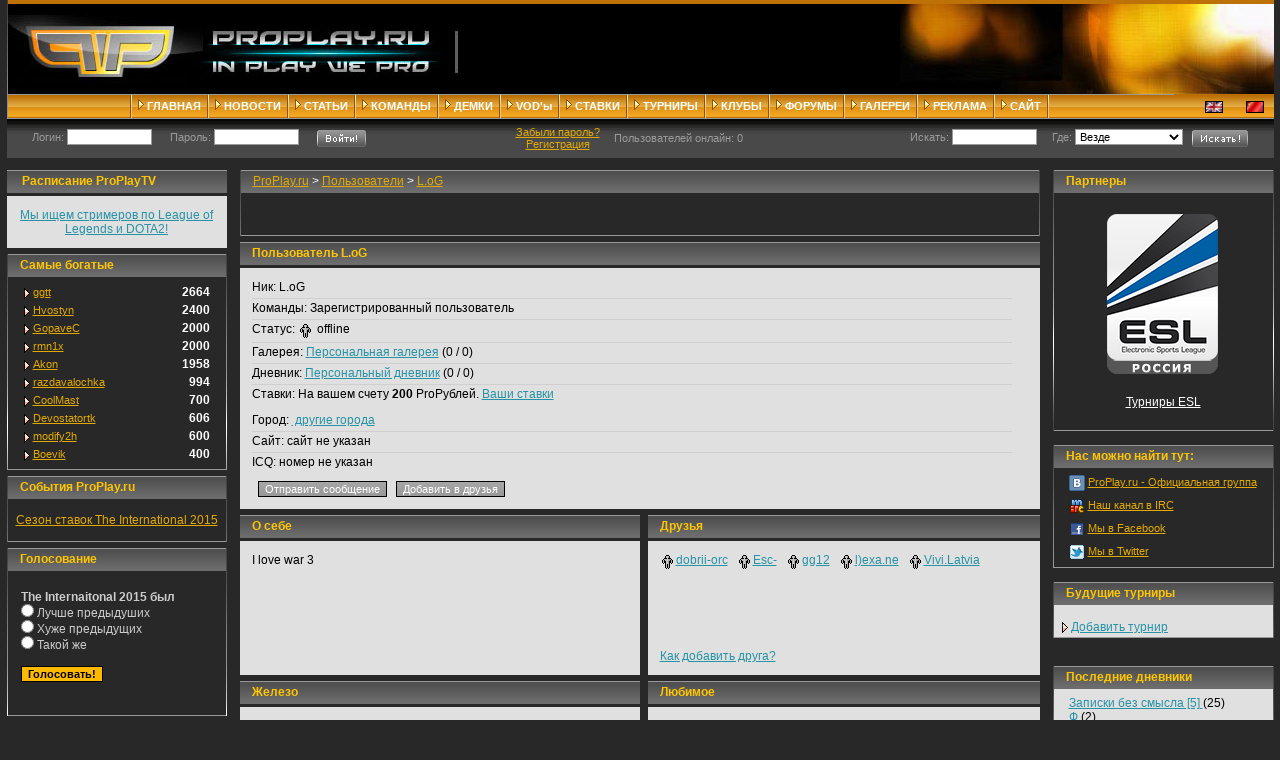

--- FILE ---
content_type: text/html; charset=windows-1251
request_url: https://www.proplay.ru/users/30000/
body_size: 12557
content:
<html>
<head>
<meta http-equiv="Content-Type" content="text/html; charset=windows-1251">
<meta name="keywords" content="">
<meta name="description" content="">
<meta name="c9fd6f4cc82c6e6c752e716885b50fb7" content="">

<title>ProPlay / Пользователи / L.oG</title>
<link href="/main.css" rel="stylesheet">
<link rel="stylesheet" href="http://www.playground.ru/js/jquery-ui-1.7.2.custom.css"/>
<link rel="shortcut icon" href="/images/favicon.ico" />
<link rel="alternate" type="application/rss+xml" title="ProPlay / Новости" href="http://www.ProPlay.ru/rss/news.xml" />
<script type="text/javascript" src="/main.js"></script>
<script type="text/javascript" src="/images/users/cndt.js"></script>
<script type="text/javascript" src="/js/swfobject.js"></script>
<script type="text/javascript" src="/quick_reply.js"></script>

<script type="text/javascript" src="http://ajax.googleapis.com/ajax/libs/jquery/1.7.0/jquery.min.js"></script>
<script type="text/javascript" src="http://ajax.googleapis.com/ajax/libs/jqueryui/1.8.7/jquery-ui.min.js"></script>
<!--<script type="text/javascript" src="/images/ppny.js"></script>-->

<script data-ad-client="ca-pub-7685987103020303" async src="https://pagead2.googlesyndication.com/pagead/js/adsbygoogle.js"></script>

<script type="text/javascript" src="http://userapi.com/js/api/openapi.js?49"></script>
<script type="text/javascript">
  VK.init({apiId: 3016731, onlyWidgets: true});
</script>
</head>

<body>
<center>





<!--Шапка + верхнее меню -->



<!-- AdEngine Code START -->
<!-- Сайт о киберспорте. Новости компьютерных игр. -->
<!-- 728x90 -->
<script language="JavaScript"><!--
/*function k_ph(p){document.write('<div id="kph'+p+'" style="display:none"></div>');}
function k_c(p){document.write('<div style="visibility:hidden;position:absolute"><iframe id="k_c'+p+'" width=1 height=1 marginwidth=0 marginheight=0 scrolling=no frameborder=0></iframe></div>');}
function k_getCode(n,p,s){
var d;
if(n<10){try{if(document.all && !window.opera){d = window.frames['k_c'+p].document;}
else if(document.getElementById){d=document.getElementById('k_c'+p).contentDocument;}}catch(e){}
if(d){d.write('<scr'+'ipt type="text/javascript">var kphid="kph'+p+'";</scr'+'ipt>');
d.write('<scr'+'ipt type="text/javascript" src="'+s+'"></scr'+'ipt>');}
else {setTimeout('k_getCode('+(++n)+','+p+',"'+s+'")', 100);}
}}
if (typeof(document.referrer) != 'undefined') {afReferrer = escape(document.referrer);}
else {afReferrer = '';}
var addate = new Date();
if ('undefined' == typeof(kav_cn)){ var kav_cn = 0; } else {++kav_cn;}
k_ph(kav_cn); k_c(kav_cn);
k_getCode(1,kav_cn,'http://b.kavanga.ru/exp?sid=1221&bt=7&bn=1&bc=3&ct=2&pr=' + Math.round(Math.random()*100000) + '&pt=b&pd=' + addate.getDate() + '&pw=' + addate.getDay() + '&pv=' + addate.getHours() + '&prr=' + afReferrer);*/
//-->
</script>
<!-- AdEngine Code FINISH -->






<table border="0" cellspacing="0" cellpadding="0" width="99%">
  <tr>
    <td bgcolor="#999999" background="/images/menu_bg3.gif" rowspan="4"><img src="/images/1x1.gif" alt="" width="1"></td>
    <td width="100%">
<table border="0" cellspacing="0" cellpadding="0" width="100%">
  <tr>
    <td bgcolor="#BE7107" colspan="2"><img src="/images/1x1.gif" alt="" width="1" height="4"></td>
  </tr>
  <tr>
    <td bgcolor="#000000" width="451px"><a href="/"><img src="/images/logo42.jpg" border="0" alt="ProPlay.ru"></a></td>
    <td align="center" bgcolor="#000000" background="/images/header_bg.jpg" style="background-repeat: no-repeat; background-position: right">
    <!-- ad block -->
    <iframe id='a37fbd69' name='a37fbd69' src='http://www.playground.ru/popup/teaser.php' framespacing='0' frameborder='no' scrolling='no' width='468' height='60'></iframe>
    <!-- ad block -->
    </td>
  </tr>
  <tr>
    <td colspan="2">
      <table border="0" cellspacing="0" cellpadding="0" width="100%">
      <tr background="/images/menu_bg.jpg" bgcolor="#D3860E">
      <td align="center" valign="center" height="23"  style="border-top: 1px solid #999999; ">
      <table border="0" cellspacing="0" cellpadding="0">
      <tr>
      <td align="center" valign="center">

      <img src="/images/users/armb.gif" alt="" align="absmiddle">&nbsp;
      <img src="/images/users/armw.gif" alt="" align="baseline">
      <a href="/" class="m">ГЛАВНАЯ</a>&nbsp;
      <img src="/images/users/armb.gif" alt="" align="absmiddle">&nbsp;
      <img src="/images/users/armw.gif" alt="" align="baseline">
      <a href="/news/" class="m">НОВОСТИ</a>&nbsp;
      <img src="/images/users/armb.gif" alt="" align="absmiddle">&nbsp;
      <img src="/images/users/armw.gif" alt="" align="baseline">
      <a href="/articles/" class="m">СТАТЬИ</a>&nbsp;
      <img src="/images/users/armb.gif" alt="" align="absmiddle">&nbsp;
      <img src="/images/users/armw.gif" alt="" align="baseline">
      <a href="/team/" class="m">КОМАНДЫ</a>&nbsp;
      <img src="/images/users/armb.gif" alt="" align="absmiddle">&nbsp;
      <img src="/images/users/armw.gif" alt="" align="baseline">
      <a href="/demos/" class="m">ДЕМКИ</a>&nbsp;
      <img src="/images/users/armb.gif" alt="" align="absmiddle">&nbsp;
      <img src="/images/users/armw.gif" alt="" align="baseline">
      <a href="/vods/" class="m">VOD'ы</a>&nbsp;
      <img src="/images/users/armb.gif" alt="" align="absmiddle">&nbsp;
      <img src="/images/users/armw.gif" alt="" align="baseline">
      <a href="/odds/" class="m">СТАВКИ</a>&nbsp;
      <img src="/images/users/armb.gif" alt="" align="absmiddle">&nbsp;
      <img src="/images/users/armw.gif" alt="" align="baseline">
      <a href="/tourney/" class="m">ТУРНИРЫ</a>&nbsp;
      <img src="/images/users/armb.gif" alt="" align="absmiddle">&nbsp;
      <img src="/images/users/armw.gif" alt="" align="baseline">
      <a href="/clubs/" class="m">КЛУБЫ</a>&nbsp;
      <img src="/images/users/armb.gif" alt="" align="absmiddle">&nbsp;
      <img src="/images/users/armw.gif" alt="" align="baseline">
      <a href="/forums/" class="m">ФОРУМЫ</a>&nbsp;
      <img src="/images/users/armb.gif" alt="" align="absmiddle">&nbsp;
      <img src="/images/users/armw.gif" alt="" align="baseline">
      <a href="/gal/" class="m">ГАЛЕРЕИ</a>&nbsp;
      <img src="/images/users/armb.gif" alt="" align="absmiddle">&nbsp;
      <img src="/images/users/armw.gif" alt="" align="baseline">
      <noindex><a href="http://www.playground.ru/reklama/" class="m">РЕКЛАМА</a></noindex>&nbsp;
      <img src="/images/users/armb.gif" alt="" align="absmiddle">&nbsp;
      <img src="/images/users/armw.gif" alt="" align="baseline">
      <a href="/about/" class="m">САЙТ</a>&nbsp;
      <img src="/images/users/armb.gif" alt="" align="absmiddle">&nbsp;
      <!-- <img src="/images/vm.gif" width="12" height="23" alt="" align="baseline"> -->
      </td>
      </tr>
      </table>
      </td>
      <td align="right">
      <a href="http://www.proplay.ru/redirect/en.proplay.ru"><img src="/images/flags/UK.gif" border="0" alt="English" hspace="10" align="absmiddle"></a>
      <a href="http://www.proplay.ru/redirect/ch.proplay.ru"><img src="/images/flags/CN.gif" border="0" alt="Китайский" hspace="10" align="absmiddle"></a>
      </td>
      </tr>
      </table>
    
    </td>

  </tr>
    </table>
    </td>
  </tr>
  <tr>
    <td colspan="2" bgcolor="#999999"><img src="/images/1x1.gif" width="1" height="1"></td>
  </tr>
</table>
<!-- /Шапка + верхнее меню -->
<!-- Логин, пароль -->
<table border="0" cellspacing="0" cellpadding="0" width="99%">
  <tr>
    <td bgcolor="#4A4949" background="/images/menu_bg2.gif" height="39" align="center" valign="center">
      <table border="0" cellspacing="0" cellpadding="0" width="96%">
        <tr>
  <td class="login" align="left">
  <form method="post" action="/users/login/">Логин: <input name="name" size="12">&nbsp;&nbsp;&nbsp;&nbsp;&nbsp; Пароль: <input name="password" type="password" size="12">&nbsp;&nbsp;&nbsp;&nbsp;&nbsp; <input style="border:0; background:none" type="image" src="/images/enter.gif" width="49" height="17" align="absmiddle" alt="Войти!"> 
&nbsp;&nbsp;&nbsp;
  

  </form>
  </td>
  <td class="reg" align="center">
	<a href="/users/lostpassword/" class="log">Забыли пароль?</a>
	<br><a href="/users/register/" class="log">Регистрация</a>
  </td>
<td class="login" align="left">
Пользователей онлайн: 0
</td> 
<td class="login" align="right">
<form action="/search/" method="post">
  Искать: <input type="text" name="search" size="12">
  &nbsp;&nbsp;&nbsp;&nbsp;Где:
  <select name="where">
    <option value="0">Везде</option>
    <option value="1">В статьях</option>
    <option value="2">В новостях</option>
    <option value="3">В демках</option>
    <option value="4">В VoD'ах</option>
    <option value="5">В темах форума</option>
    <option value="6">В пользователях</option>
    <option value="7">В галереях</option>
  </select>
  &nbsp;
<input style="border:0; background:none" type="image" src="/images/users/search.gif" width="56" height="17" align="absmiddle" alt="Искать!">

</form>
</td>
        </tr>
      </table>     
    </td>
  </tr>
</table>
<p></p>
<!-- /Логин, пароль -->
<table border="0" cellspacing="0" cellpadding="0" width="99%">
<!-- /Баннер -->
<!--  <tr>
    <td align="center" colspan="5"><br>
 
     <br><br></td>
  </tr> -->
  <tr>
    <td width="16%" valign="top">
<!-- Левое меню -->



      <table border="0" cellspacing="0" cellpadding="0" width="100%"><tr>
<td background="/images/hbg.gif" bgcolor="#676767" height="23" class="main" width="100%">&nbsp;&nbsp;&nbsp;&nbsp;
Расписание ProPlayTV 
</td></tr><tr><td height="3"><img src="/images/1x1.gif" width="1"></td></tr><tr><td align="center" valign="top" bgcolor="#e0e0e0"><table border="0" cellspacing="12" cellpadding="0" width="100%"><tr><td colspan="2" valign="top">
<center><a href="http://proplay.ru/news/20931/">Мы ищем стримеров по League of Legends и DOTA2!</a></center>
</td></tr></table></td></tr><tr><td height="6"><img src="/images/1x1.gif" width="1"></td></tr></table>


<!--
      <table border="0" cellspacing="0" cellpadding="0" width="100%">
        <tr>
          <td bgcolor="#999999" background="/images/menu_bg3.gif" rowspan="3"><img src="/images/1x1.gif" width="1"></td>
          <td background="/images/hbg.gif" bgcolor="#676767" height="23" class="main" width="100%">&nbsp;&nbsp;&nbsp;&nbsp;События</td>
          <td bgcolor="#999999" background="/images/menu_bg3.gif" rowspan="3"><img src="/images/1x1.gif" width="1"></td>
        </tr>
        <tr>
          <td align="center" valign="top">
          	<br/>
      		<object classid="clsid:D27CDB6E-AE6D-11cf-96B8-444553540000" codebase="http://download.macromedia.com/pub/shockwave/cabs/flash/swflash.cab#version=9,0,28,0" id="kode5ru" width="160" height="160">
        		<param name="movie" value="/images/kode5/kode5ru.swf">
        		<param name="bgcolor" value="#444444">
        		<param name="quality" value="high">
        		<param name="seamlesstabbing" value="false">
        		<param name="allowscriptaccess" value="samedomain">
        		<embed
          			type="application/x-shockwave-flash"
          			pluginspage="http://www.adobe.com/shockwave/download/index.cgi?P1_Prod_Version=ShockwaveFlash"
          			name="kode5ru"
          			width="160" height="160"
          			src="/images/kode5/kode5ru.swf"
          			bgcolor="#444444"
          			quality="high"
          			seamlesstabbing="false"
          			allowscriptaccess="samedomain"
        		>
          		<noembed></noembed>
        		</embed>
      		</object>
      		<br/>
      		<br/>
          </td>
        </tr>
        <tr>
          <td bgcolor="#999999"><img src="/images/1x1.gif" width="1" height="1"></td>
        </tr>
      </table>
	<br/>
-->

      <table border="0" cellspacing="0" cellpadding="0" width="100%">
        <tr>
          <td bgcolor="#999999" background="/images/menu_bg3.gif" rowspan="3"><img src="/images/1x1.gif" width="1"></td>
          <td background="/images/hbg.gif" bgcolor="#676767" height="23" class="main" width="100%">&nbsp;&nbsp;&nbsp;&nbsp;Самые богатые</td>
          <td bgcolor="#999999" background="/images/menu_bg3.gif" rowspan="3"><img src="/images/1x1.gif" width="1"></td>
        </tr>
        <tr>
          <td align="center" valign="top">
            <table border="0" cellspacing="5" cellpadding="0" width="93%">
              <tr>
                <td class="grey"><table width="100%"><tr>
	<td><img align=absbottom src="/images/users/arw.gif">&nbsp;<a class="log" href=/users/179740/>ggtt</a></td>
	<td align=right style="COLOR: #fff; "><b>2664</b><!-- ProРуб.--></td>
</tr>
<tr>
	<td><img align=absbottom src="/images/users/arw.gif">&nbsp;<a class="log" href=/users/176494/>Hvostyn</a></td>
	<td align=right style="COLOR: #fff; "><b>2400</b><!-- ProРуб.--></td>
</tr>
<tr>
	<td><img align=absbottom src="/images/users/arw.gif">&nbsp;<a class="log" href=/users/45311/>GopaveC</a></td>
	<td align=right style="COLOR: #fff; "><b>2000</b><!-- ProРуб.--></td>
</tr>
<tr>
	<td><img align=absbottom src="/images/users/arw.gif">&nbsp;<a class="log" href=/users/185191/>rmn1x</a></td>
	<td align=right style="COLOR: #fff; "><b>2000</b><!-- ProРуб.--></td>
</tr>
<tr>
	<td><img align=absbottom src="/images/users/arw.gif">&nbsp;<a class="log" href=/users/45003/>Akon</a></td>
	<td align=right style="COLOR: #fff; "><b>1958</b><!-- ProРуб.--></td>
</tr>
<tr>
	<td><img align=absbottom src="/images/users/arw.gif">&nbsp;<a class="log" href=/users/143875/>razdavalochka</a></td>
	<td align=right style="COLOR: #fff; "><b>994</b><!-- ProРуб.--></td>
</tr>
<tr>
	<td><img align=absbottom src="/images/users/arw.gif">&nbsp;<a class="log" href=/users/117355/>CoolMast</a></td>
	<td align=right style="COLOR: #fff; "><b>700</b><!-- ProРуб.--></td>
</tr>
<tr>
	<td><img align=absbottom src="/images/users/arw.gif">&nbsp;<a class="log" href=/users/45656/>Devostatortk</a></td>
	<td align=right style="COLOR: #fff; "><b>606</b><!-- ProРуб.--></td>
</tr>
<tr>
	<td><img align=absbottom src="/images/users/arw.gif">&nbsp;<a class="log" href=/users/182454/>modify2h</a></td>
	<td align=right style="COLOR: #fff; "><b>600</b><!-- ProРуб.--></td>
</tr>
<tr>
	<td><img align=absbottom src="/images/users/arw.gif">&nbsp;<a class="log" href=/users/19357/>Boevik</a></td>
	<td align=right style="COLOR: #fff; "><b>400</b><!-- ProРуб.--></td>
</tr>
</table></td>
              </tr>
            </table>
          </td>
        </tr>
        <tr>
          <td bgcolor="#999999"><img src="/images/1x1.gif" width="1" height="1"></td>
        </tr>
      </table>

      <img height="6px" src="/images/1x1.gif" width="100%">
      <table border="0" cellspacing="0" cellpadding="0" width="100%">
        <tr>
          <td bgcolor="#999999" background="/images/menu_bg3.gif" rowspan="3"><img src="/images/1x1.gif" width="1"></td>
          <td background="/images/hbg.gif" bgcolor="#676767" height="23" class="main" width="100%">&nbsp;&nbsp;&nbsp;&nbsp;События ProPlay.ru</td>
          <td bgcolor="#999999" background="/images/menu_bg3.gif" rowspan="3"><img src="/images/1x1.gif" width="1"></td>
        </tr>
        <tr>
          <td align="center" valign="top"><br>
            <table border="0" cellspacing="5" cellpadding="0" width="93%">
<strong><a href="http://proplay.ru/news/23422/" style="color: #E2A900">Сезон ставок The International 2015</a></strong>
</table><br>
          </td>
        </tr>
        <tr>
          <td bgcolor="#999999"><img src="/images/1x1.gif" width="1" height="1"></td>
        </tr>
      </table>

      <img height="6px" src="/images/1x1.gif" width="100%">
      <table border="0" cellspacing="0" cellpadding="0" width="100%">
        <tr>
          <td bgcolor="#999999" background="/images/menu_bg3.gif" rowspan="3"><img src="/images/1x1.gif" width="1"></td>
          <td background="/images/hbg.gif" bgcolor="#676767" height="23" class="main" width="100%">&nbsp;&nbsp;&nbsp;&nbsp;Голосование</td>
          <td bgcolor="#999999" background="/images/menu_bg3.gif" rowspan="3"><img src="/images/1x1.gif" width="1"></td>
        </tr>
        <tr>
          <td align="center" valign="top"><br>
            <table border="0" cellspacing="5" cellpadding="0" width="93%">
              <tr>
                <td class="grey"><form action="#voting" method=post><b>The Internaitonal 2015 был</b><br>
<input type='radio' class='radio' name='id_answer' value='1002'> Лучше предыдуших<br>
<input type='radio' class='radio' name='id_answer' value='1003'> Хуже предыдущих<br>
<input type='radio' class='radio' name='id_answer' value='1004'> Такой же<br>
<br><input type='submit' class='ok' value=Голосовать!></form></td>
              </tr>
            </table><br><br>     
          </td>
        </tr>
        <tr>
          <td bgcolor="#999999"><img src="/images/1x1.gif" width="1" height="1"></td>
        </tr>
      </table>

<IMG height="6px" src="/images/1x1.gif" width="100%">
      
<script type="text/javascript">
  function lstats (stat_on, stat_total) {

    for ( d = 0; d < stat_on; d++ ) {
      document.writeln('<img align="absmiddle" style="margin-right: -8px;" src="http://www.playground.ru/images/users/bton_b.gif">'); 
    }
    for ( d = 0; d < (stat_total-stat_on); d++ ) {
      document.writeln('<img align="absmiddle" style="margin-right: -8px; " src="http://www.playground.ru/images/users/btof_b.gif">');
    }
  }
</script>
<style type="text/css">
  td.mnub, .mnub, td.mnub {
    border-left: #9CA2AB 1px solid;
    border-top: #9CA2AB 1px solid;
    border-right: white 1px solid;
    border-bottom: white 1px solid;
    background-color: #EFEFEF;
  }
  .u_gcn {
    padding: 3px;
    background-image: url('http://www.playground.ru/images/users/hdbg.gif');
  }
</style>

<table border="0" cellspacing="0" cellpadding="0" width="100%">
  <tr>
    <td bgcolor="#999999" background="/images/menu_bg3.gif" rowspan="3"><img src="/images/1x1.gif" width="1"></td>
    <td background="/images/hbg.gif" bgcolor="#676767" height="23" class="main" width="100%">&nbsp;&nbsp;&nbsp;&nbsp;Counter-Strike: Global Offensive</td>
    <td bgcolor="#999999" background="/images/menu_bg3.gif" rowspan="3"><img src="/images/1x1.gif" width="1"></td>
  </tr>
  <tr>
    <td align="center" valign="top" bgcolor="#e0e0e0">
      <table border="0" cellspacing="5" cellpadding="0" width="93%">
        <tr>
          <td class="grey" bgcolor="#e0e0e0">


            <table cellspacing="2" cellpadding="2" width="100%">
              <tr>
                <td class="mnub" colspan="2">
                  <b>Counter-Strike: Global Offensive #1</b>
                </td>
              </tr>
              <tr>
                <td class="mnub" colspan="2">
                  <b></b>
                </td>
              </tr>
              <tr>
                <td class="mnub" >
                  <b>csgo.proplay.ru:27016</b>
                </td>
                <td class="mnub">
                  <b>0/</b>
                </td>
              </tr>
              <tr>
                <td class="u_gcn" colspan="2">
                  <script>lstats(0,);</script>
                </td>
              </tr>
            </table>
            
            <table cellspacing="2" cellpadding="2" width="100%">
              <tr>
                <td class="mnub" colspan="2">
                  <b>Counter-Strike: Global Offensive #2</b>
                </td>
              </tr>
              <tr>
                <td class="mnub" colspan="2">
                  <b></b>
                </td>
              </tr>
              <tr>
                <td class="mnub" >
                  <b>csgo.proplay.ru:27215</b>
                </td>
                <td class="mnub">
                  <b>0/</b>
                </td>
              </tr>
              <tr>
                <td class="u_gcn" colspan="2">
                  <script>lstats(0,);</script>
                </td>
              </tr>
            </table>



          </td>
        </tr>
      </table>     
    </td>
  </tr>
  <tr>
    <td bgcolor="#999999"><img src="/images/1x1.gif" width="1" height="1"></td>
  </tr>
</table>
<IMG height="6px" src="/images/1x1.gif" width="100%">


<!-- reports -->
      <table border="0" cellspacing="0" cellpadding="0" width="100%">
        <tr>
          <td bgcolor="#999999" background="/images/menu_bg3.gif" rowspan="3"><img src="/images/1x1.gif" width="1"></td>
          <td background="/images/hbg.gif" bgcolor="#676767" height="23" class="main" width="100%">&nbsp;&nbsp;&nbsp;&nbsp;Репортажи</td>
          <td bgcolor="#999999" background="/images/menu_bg3.gif" rowspan="3"><img src="/images/1x1.gif" width="1"></td>
        </tr>
        <tr>
          <td align="center" valign="top" bgcolor="#e0e0e0">
            <table border="0" cellspacing="5" cellpadding="0" width="93%">
              <tr>
                <td class="grey" bgcolor="#e0e0e0">

      <img align=absmiddle src=/images/users/arw.png> <a href=/articles/22095/>SLTV StarSeries 6: Репортаж</a><br><img align=absmiddle src=/images/users/arw.png> <a href=/articles/21850/>SLTV StarSeries V: CS Global Offensive</a><br><img align=absmiddle src=/images/users/arw.png> <a href=/articles/21842/>Рейтинг ProPlay.ru: Январь 2013</a><br><img align=absmiddle src=/images/users/arw.png> <a href=/articles/21784/>Fnatic FragOut CS:GO League</a><br><img align=absmiddle src=/images/users/arw.png> <a href=/articles/21507/>SLTV StarSeries #4 CS:GO</a><br><img align=absmiddle src=/images/users/arw.png> <a href=/articles/21247/>SLTV Star Series #3: Репортаж</a><br><img align=absmiddle src=/images/users/arw.png> <a href=/articles/20695/>GosuLeague #3: Репортаж</a><br><img align=absmiddle src=/images/users/arw.png> <a href=/articles/20601/>SLTV Star Series #2: Репортаж</a><br><img align=absmiddle src=/images/users/arw.png> <a href=/articles/20593/>The Premier League Season 2: Репортаж </a><br><img align=absmiddle src=/images/users/arw.png> <a href=/articles/20564/>36ON.RU BATTLE CITY: Плей-офф</a><br><img align=absmiddle src=/images/users/arw.png> <a href=/articles/20477/>Fantasy Football - Евро 2012: Лига ProPlay.ru</a><br><img align=absmiddle src=/images/users/arw.png> <a href=/articles/20440/>Rising Stars Challenge</a><br><img align=absmiddle src=/images/users/arw.png> <a href=/articles/20307/>36ON.RU BATTLE CITY: Групповой этап</a><br><img align=absmiddle src=/images/users/arw.png> <a href=/articles/20213/>FnaticRC CS League: Групповой этап</a><br><img align=absmiddle src=/images/users/arw.png> <a href=/articles/20180/> It's Gosu's Monthly Madness: 2 сезон</a><br><img align=absmiddle src=/images/users/arw.png> <a href=/articles/20141/>36ON.RU BATTLE CITY: 2й квалификационный тур</a><br><img align=absmiddle src=/images/users/arw.png> <a href=/articles/20087/>The Premier League: 2 cезон </a><br><img align=absmiddle src=/images/users/arw.png> <a href=/articles/18313/>Fantasy Football - UEFA Champions League лига ProPlay.ru  </a><br><img align=absmiddle src=/images/users/arw.png> <a href=/articles/19962/>36ON.RU BATTLE CITY: 1й квалификационный тур</a><br><img align=absmiddle src=/images/users/arw.png> <a href=/articles/19956/>36ON.RU BATTLE CITY: Составы команд</a><br>

                </td>
              </tr>
            </table><br><br>     
          </td>
        </tr>
        <tr>
          <td bgcolor="#999999"><img src="/images/1x1.gif" width="1" height="1"></td>
        </tr>
      </table>

<!-- /reports -->


<IMG height="6px" src="/images/1x1.gif" width="100%">

<!-- /Голосовалка -->
    </td>
    <td width="1%" valign="top"><img src="/images/1x1.gif" width="100%" height="1"></td>
    <td width="58%" valign="top">
<!-- Центральная колонка -->
<!-- banner -->
      <table border="0" cellspacing="0" cellpadding="0" width="100%">
        <tr>
          <td bgcolor="#999999" background="/images/menu_bg3.gif" rowspan="3"><img src="/images/1x1.gif" width="1"></td>
          <td background="/images/hbg.gif" bgcolor="#676767" height="23" class="menu" width="100%">&nbsp;&nbsp;&nbsp;&nbsp;<a href="/" class="navline">ProPlay.ru</a> &gt; <a href="/users/" class="navline">Пользователи</a> &gt; <a href="/users/30000/" class="navline">L.oG</a></td>
          <td bgcolor="#999999" background="/images/menu_bg3.gif" rowspan="3"><img src="/images/1x1.gif" width="1"></td>
        </tr>
        <tr>
          <td align="center" valign="top">
<br>

<noindex>
<script type='text/javascript'><!--// <![CDATA[
    /* [id1] PlayGround.ru - 468 */
    OA_show(10);
// ]]> --></script><noscript><a target='_blank' href='http://frostbone.playground.ru/www/delivery/ck.php?n=ed5a033'><img border='0' alt='' src='http://frostbone.playground.ru/www/delivery/avw.php?zoneid=10&amp;n=ed5a033' /></a></noscript>
</noindex>
<br><br>
          </td>
        </tr>

        <tr>
          <td bgcolor="#999999"><img height=1 src="/images/1x1.gif" width=1></td>
        </tr>
      </table>
      <img src="/images/1x1.gif" width="100%" height="6px"><!-- obnul_user_sum =  -->
<table width="100%" border="0" cellspacing="0" cellpadding="0">
        <tr>
          <td width="100%" valign="top" colspan="3">

<table border="0" cellspacing="0" cellpadding="0" width="100%"><tr>
<td background="/images/hbg.gif" bgcolor="#676767" height="23" class="main" width="100%">&nbsp;&nbsp;&nbsp;&nbsp;Пользователь L.oG</td></tr><tr><td height="3"><img src="/images/1x1.gif" width="1"></td></tr><tr><td align="center" valign="top" bgcolor="#e0e0e0"><table border="0" cellspacing="12" cellpadding="0" width="100%"><tr><td colspan="2" valign="top">

<div class="demobf">
<span class="120">Ник:</span>
L.oG<br>
</div>
<div class="demobf">
<span class="120">Команды:</span>
Зарегистрированный пользователь<br>
</div>
<div class="demobf">
<span class="120">Статус:</span>
<img align="absmiddle" src="/images/users/man_off.gif"> offline
</div>
<div class="demobf">
<span class="120">Галерея:</span>
<a href="http://www.proplay.ru/users/30000/gallery/">Персональная галерея</a> (0 / 0)
</div>
<div class="demobf">
<span class="120">Дневник:</span>
<a href="http://www.proplay.ru/users/30000/blog/">Персональный дневник</a> (0 / 0)
</div>
<span class="120">Ставки:</span>
На вашем счету <b>200</b> ProРублей. <a href="/users/odds/">Ваши ставки</a>


  

  


<p></p>  <div class="demobf">
<span class="120">Город:</span>
<a href="#">  другие города</a>
</div>
<div class="demobf">
<span class="120">Сайт:</span>
сайт не указан
</div>

<span class="120">ICQ:</span>
номер не указан

<p>
<form method="post" action="/users/friend/add/30000/">

&nbsp;&nbsp;<INPUT class="button" TYPE="BUTTON" VALUE="Отправить сообщение" ONCLICK="window.location.href='/pm/new/30000/'"> 
&nbsp;&nbsp;<INPUT class="button" TYPE="submit" VALUE="Добавить в друзья">
</form>
</p>

 

</td></tr></table></td></tr><tr><td height="6"><img src="/images/1x1.gif" width="1"></td></tr></table>


          </td>
        </tr>    
        <tr>
<td width="50%" valign="top">


<!--<table border="0" cellspacing="0" cellpadding="0" width="100%"><tr>
<td background="/images/hbg.gif" bgcolor="#676767" height="23" class="main" width="100%">&nbsp;&nbsp;&nbsp;&nbsp;О себе</td></tr><tr><td height="3"><img src="/images/1x1.gif" width="1"></td></tr><tr><td align="center" valign="top" bgcolor="#e0e0e0"><table border="0" cellspacing="12" cellpadding="0" width="100%"><tr><td colspan="2" valign="top">-->

<table border="0" cellspacing="0" cellpadding="0" width="100%" height="120px"><tr>
<td background="/images/hbg.gif" bgcolor="#676767" height="23" class="main" width="100%">&nbsp;&nbsp;&nbsp;&nbsp;О себе
</td></tr><tr><td height="3"><img src="/images/1x1.gif" width="1"></td></tr><tr><td align="center" valign="top" bgcolor="#e0e0e0"><table border="0" cellspacing="12" cellpadding="0" width="100%"><tr><td colspan="2" valign="top">
<div class="fblock">
I love war 3
</div>
&nbsp;
</td></tr></table></td></tr><tr><td height="6"><img src="/images/1x1.gif" width="1"></td></tr></table>

          </td>
          <td width="1%"><img src="/images/1x1.gif" width="1"></td>
          <td width="50%" valign="top">

<!--<table border="0" cellspacing="0" cellpadding="0" width="100%"><tr>
<td background="/images/hbg.gif" bgcolor="#676767" height="23" class="main" width="100%">&nbsp;&nbsp;&nbsp;&nbsp;Друзья</td></tr><tr><td height="3"><img src="/images/1x1.gif" width="1"></td></tr><tr><td align="center" valign="top" bgcolor="#e0e0e0"><table border="0" cellspacing="12" cellpadding="0" width="100%"><tr><td colspan="2" valign="top">-->
<table border="0" cellspacing="0" cellpadding="0" width="100%" height="120px"><tr>
<td background="/images/hbg.gif" bgcolor="#676767" height="23" class="main" width="100%">&nbsp;&nbsp;&nbsp;&nbsp;Друзья
</td></tr><tr><td height="3"><img src="/images/1x1.gif" width="1"></td></tr><tr><td align="center" valign="top" bgcolor="#e0e0e0"><table border="0" cellspacing="12" cellpadding="0" width="100%"><tr><td colspan="2" valign="top">
<div class="fblock">
<span style="margin-right: 6px; "><img align="absmiddle" src="/images/users/man_off.gif"><a href="/users/28909/">dobrii-orc</a></span>

<span style="margin-right: 6px; "><img align="absmiddle" src="/images/users/man_off.gif"><a href="/users/28892/">Esc-</a></span>

<span style="margin-right: 6px; "><img align="absmiddle" src="/images/users/man_off.gif"><a href="/users/22472/">gg12</a></span>

<span style="margin-right: 6px; "><img align="absmiddle" src="/images/users/man_off.gif"><a href="/users/32425/">l)exa.ne</a></span>

<span style="margin-right: 6px; "><img align="absmiddle" src="/images/users/man_off.gif"><a href="/users/55484/">Vivi.Latvia</a></span>


</div>
<a href=/about/friends/>Как добавить друга?</a>
</td></tr></table></td></tr><tr><td height="6"><img src="/images/1x1.gif" width="1"></td></tr></table>

          </td>
        </tr>    
        
        <tr>
          <td width="50%" valign="top"> 

<table border="0" cellspacing="0" cellpadding="0" width="100%"><tr>
<td background="/images/hbg.gif" bgcolor="#676767" height="23" class="main" width="100%">&nbsp;&nbsp;&nbsp;&nbsp;Железо</td></tr><tr><td height="3"><img src="/images/1x1.gif" width="1"></td></tr><tr><td align="center" valign="top" bgcolor="#e0e0e0"><table border="0" cellspacing="12" cellpadding="0" width="100%"><tr><td colspan="2" valign="top">

<div class="demobf">
<span class="">Процессор:</span>
не указан
</div>
<div class="demobf">
<span class="">Память:</span>
не указана
</div>
<div class="demobf">
<span class="">Материнская плата:</span>
не указана
</div>
<div class="demobf">
<span class="">Подключение к интернет:</span>
не указано
</div>
<div class="demobf">
<span class="">Жесткий диск:</span>
не указан
</div>
<div class="demobf">
<span class="">Видеокарта:</span>
не указана
</div>
<div class="demobf">
<span class="">Монитор:</span>
не указан
</div>
<div class="demobf">
<span class="">Звуковая карта:</span>
не указана
</div>
<div class="demobf">
<span class="">Наушники/акустика:</span>
не указаны
</div>
<span class="">Клавиатура/Мышь:</span>
не указана

</td></tr></table></td></tr><tr><td height="6"><img src="/images/1x1.gif" width="1"></td></tr></table>

          </td>
          <td width="1%"><img src="/images/1x1.gif" width="1"></td>
          <td width="50%" valign="top">  

<table border="0" cellspacing="0" cellpadding="0" width="100%"><tr>
<td background="/images/hbg.gif" bgcolor="#676767" height="23" class="main" width="100%">&nbsp;&nbsp;&nbsp;&nbsp;Любимое</td></tr><tr><td height="3"><img src="/images/1x1.gif" width="1"></td></tr><tr><td align="center" valign="top" bgcolor="#e0e0e0"><table border="0" cellspacing="12" cellpadding="0" width="100%"><tr><td colspan="2" valign="top">

<div class="demobf">
<span class="">Напиток:</span>
не указан
</div>
<div class="demobf">
<span class="">Еда:</span>
не указана
</div>
<div class="demobf">
<span class="">Фильм:</span>
не указан
</div>
<div class="demobf">
<span class="">Музыка:</span>
не указана
</div>
<!--<div class="demobf">
<span class="">Песня:</span>
не указана
</div>-->
<div class="demobf">
<span class="">Книга:</span>
не указана
</div>
<div class="demobf">
<span class="">Личность:</span>
не указана
</div>
<div class="demobf">
<span class="">Игрок:</span>
не указан
</div>
<div class="demobf">
<span class="">Автомобиль:</span>
не указан
</div>
<div class="demobf">
<span class="">Спорт:</span>
не указан
</div>
<span class="">Игра:</span>
не указана

</td></tr></table></td></tr><tr><td height="6"><img src="/images/1x1.gif" width="1"></td></tr></table>

          </td>
        </tr>    
        <tr>
          <td width="100%" valign="top" colspan="3">
<table border="0" cellspacing="0" cellpadding="0" width="100%"><tr>
<td background="/images/hbg.gif" bgcolor="#676767" height="23" class="main" width="100%">&nbsp;&nbsp;&nbsp;&nbsp;Сообщения в форумах [198]</td></tr><tr><td height="3"><img src="/images/1x1.gif" width="1"></td></tr><tr><td align="center" valign="top" bgcolor="#e0e0e0"><table border="0" cellspacing="12" cellpadding="0" width="100%"><tr><td colspan="2" valign="top">

<a href="http://www.ProPlay.ru/forums/wc/">WarCraft III</a> (161)<br><a href="http://www.ProPlay.ru/forums/main/">Главный</a> (36)<br><a href="http://www.ProPlay.ru/forums/dota/">DotA</a> (1)<br>

</td></tr></table></td></tr><tr><td height="6"><img src="/images/1x1.gif" width="1"></td></tr></table>
          </td>
        </tr>    
        <tr>
          <td width="100%" valign="top" colspan="3">
<table border="0" cellspacing="0" cellpadding="0" width="100%"><tr>
<td background="/images/hbg.gif" bgcolor="#676767" height="23" class="main" width="100%">&nbsp;&nbsp;&nbsp;&nbsp;Последние сообщения</td></tr><tr><td height="3"><img src="/images/1x1.gif" width="1"></td></tr><tr><td align="center" valign="top" bgcolor="#e0e0e0"><table border="0" cellspacing="12" cellpadding="0" width="100%"><tr><td colspan="2" valign="top">

<p>
<div class="up_msg">29.02.2008 23:28 <a href="http://www.proplay.ru/forums/main/">Главный</a> &gt; <a href="http://www.proplay.ru/forums/main/23015/#438440">Песня с фильма Хулиганы зеленой улицы</a>
</div>
</p><p>
<div class="up_msg">29.02.2008 21:54 <a href="http://www.proplay.ru/forums/main/">Главный</a> &gt; <a href="http://www.proplay.ru/forums/main/23015/#438356">Песня с фильма Хулиганы зеленой улицы</a>
</div>
</p><p>
<div class="up_msg">29.02.2008 18:45 <a href="http://www.proplay.ru/forums/main/">Главный</a> &gt; <a href="http://www.proplay.ru/forums/main/23015/#438136">Песня с фильма Хулиганы зеленой улицы</a>
</div>
</p><p>
<div class="up_msg">29.02.2008 18:31 <a href="http://www.proplay.ru/forums/main/">Главный</a> &gt; <a href="http://www.proplay.ru/forums/main/23015/#438115">Песня с фильма Хулиганы зеленой улицы</a>
</div>
</p><p>
<div class="up_msg">29.02.2008 18:18 <a href="http://www.proplay.ru/forums/main/">Главный</a> &gt; <a href="http://www.proplay.ru/forums/main/23015/#438106">Песня с фильма Хулиганы зеленой улицы</a>
</div>
</p><p>
<div class="up_msg">29.02.2008 17:48 <a href="http://www.proplay.ru/forums/main/">Главный</a> &gt; <a href="http://www.proplay.ru/forums/main/23015/#438080">Песня с фильма Хулиганы зеленой улицы</a>
</div>
</p><p>
<div class="up_msg">29.02.2008 15:53 <a href="http://www.proplay.ru/forums/main/">Главный</a> &gt; <a href="http://www.proplay.ru/forums/main/23015/#437948">Песня с фильма Хулиганы зеленой улицы</a>
</div>
</p><p>
<div class="up_msg">29.02.2008 15:49 <a href="http://www.proplay.ru/forums/main/">Главный</a> &gt; <a href="http://www.proplay.ru/forums/main/23015/#437940">Песня с фильма Хулиганы зеленой улицы</a>
</div>
</p><p>
<div class="up_msg">28.02.2008 23:04 <a href="http://www.proplay.ru/forums/main/">Главный</a> &gt; <a href="http://www.proplay.ru/forums/main/23015/#437335">Песня с фильма Хулиганы зеленой улицы</a>
</div>
</p><p>
<div class="up_msg">28.02.2008 23:04 <a href="http://www.proplay.ru/forums/main/">Главный</a> &gt; <a href="http://www.proplay.ru/forums/main/23015/#437334">Песня с фильма Хулиганы зеленой улицы</a>
</div>
</p><p>
<div class="up_msg">28.02.2008 21:57 <a href="http://www.proplay.ru/forums/main/">Главный</a> &gt; <a href="http://www.proplay.ru/forums/main/23015/#437271">Песня с фильма Хулиганы зеленой улицы</a>
</div>
</p><p>
<div class="up_msg">28.02.2008 19:40 <a href="http://www.proplay.ru/forums/main/">Главный</a> &gt; <a href="http://www.proplay.ru/forums/main/23015/#437124">Песня с фильма Хулиганы зеленой улицы</a>
</div>
</p><p>
<div class="up_msg">28.02.2008 18:41 <a href="http://www.proplay.ru/forums/main/">Главный</a> &gt; <a href="http://www.proplay.ru/forums/main/23015/#437056">Песня с фильма Хулиганы зеленой улицы</a>
</div>
</p><p>
<div class="up_msg">28.02.2008 17:39 <a href="http://www.proplay.ru/forums/main/">Главный</a> &gt; <a href="http://www.proplay.ru/forums/main/23015/#436973">Песня с фильма Хулиганы зеленой улицы</a>
</div>
</p><p>
<div class="up_msg">28.02.2008 17:29 <a href="http://www.proplay.ru/forums/main/">Главный</a> &gt; <a href="http://www.proplay.ru/forums/main/23015/#436964">Песня с фильма Хулиганы зеленой улицы</a>
</div>
</p><p>
<div class="up_msg">28.02.2008 17:13 <a href="http://www.proplay.ru/forums/main/">Главный</a> &gt; <a href="http://www.proplay.ru/forums/main/23015/#436941">Песня с фильма Хулиганы зеленой улицы</a>
</div>
</p><p>
<div class="up_msg">28.02.2008 17:04 <a href="http://www.proplay.ru/forums/main/">Главный</a> &gt; <a href="http://www.proplay.ru/forums/main/23015/#436927">Песня с фильма Хулиганы зеленой улицы</a>
</div>
</p><p>
<div class="up_msg">28.02.2008 16:14 <a href="http://www.proplay.ru/forums/main/">Главный</a> &gt; <a href="http://www.proplay.ru/forums/main/23015/#436883">Песня с фильма Хулиганы зеленой улицы</a>
</div>
</p><p>
<div class="up_msg">28.02.2008 16:06 <a href="http://www.proplay.ru/forums/main/">Главный</a> &gt; <a href="http://www.proplay.ru/forums/main/23015/#436872">Песня с фильма Хулиганы зеленой улицы</a>
</div>
</p><p>
<div class="up_msg">28.02.2008 15:55 <a href="http://www.proplay.ru/forums/main/">Главный</a> &gt; <a href="http://www.proplay.ru/forums/main/23015/#436860">Песня с фильма Хулиганы зеленой улицы</a>
</div>
</p>

</td></tr></table></td></tr><tr><td height="6"><img src="/images/1x1.gif" width="1"></td></tr></table>
          </td>
        </tr>    
</table>



<!-- /Центральная колонка -->
    </td>
    <td width="1%" valign="top"><img src="/images/1x1.gif" width="100%" height="1"></td>
    <td width="16%" valign="top">
<!-- Правая колонка -->




      <table border="0" cellspacing="0" cellpadding="0" width="100%">
        <tr>
          <td bgcolor="#999999" background="/images/menu_bg3.gif" rowspan="3"><img src="/images/1x1.gif" width="1"></td>
          <td background="/images/hbg.gif" bgcolor="#676767" height="23" class="main" width="100%">&nbsp;&nbsp;&nbsp;&nbsp;Партнеры</td>
          <td bgcolor="#999999" background="/images/menu_bg3.gif" rowspan="3"><img src="/images/1x1.gif" width="1"></td>
        </tr>
        <tr>
          <td align="center" valign="top"><br>
            <table border="0" cellspacing="7" cellpadding="0" width="93%">
              <tr>
                <td class="grey" width="100%" align="center">
<noindex>
<a href="http://www.proplay.ru/redirect/esl.eu/ru/" target="_blank"><img src="/images/banner/eslrussia_160x160.png" border="0"/></a><br>
<a style="color:#fff; display:block; margin-top:21px;" href="http://www.esl.eu/cis/cups/" target="_blank">Турниры ESL</a>
</noindex>
                </td>
              </tr>
            </table>
            <br>
          </td>
        </tr>
        <tr>
          <td bgcolor="#999999"><img src="/images/1x1.gif" width="1" height="1"></td>
        </tr>
      </table>
      <br>


<!--
      <table border="0" cellspacing="0" cellpadding="0" width="100%">
        <tr>
          <td bgcolor="#999999" background="/images/menu_bg3.gif" rowspan="3"><img src="/images/1x1.gif" width="1"></td>
          <td background="/images/hbg.gif" bgcolor="#676767" height="23" class="main" width="100%">&nbsp;&nbsp;&nbsp;&nbsp;Инфопартнеры</td>
          <td bgcolor="#999999" background="/images/menu_bg3.gif" rowspan="3"><img src="/images/1x1.gif" width="1"></td>
        </tr>
        <tr>
          <td align="center" valign="top"><br>
            <table border="0" cellspacing="7" cellpadding="0" width="93%">
              <tr>
                <td class="grey" width="100%" align="center"><noindex>
<a href="http://www.gamenavigator.ru" target=_blank><img src="/images/sponsors/navigator.gif" border="0"></a>
<br><br>
                </noindex></td>
              </tr>
            </table>
          </td>
        </tr>
        <tr>
          <td bgcolor="#999999"><img src="/images/1x1.gif" width="1" height="1"></td>
        </tr>
      </table>
-->



<noindex>      
      <table border="0" cellspacing="0" cellpadding="0" width="100%">
        <tr>
          <td bgcolor="#999999" background="/images/menu_bg3.gif" rowspan="3"><img src="/images/1x1.gif" width="1"></td>
          <td background="/images/hbg.gif" bgcolor="#676767" height="23" class="main" width="100%">&nbsp;&nbsp;&nbsp;&nbsp;Нас можно найти тут:</td>
          <td bgcolor="#999999" background="/images/menu_bg3.gif" rowspan="3"><img src="/images/1x1.gif" width="1"></td>
        </tr>
        <tr>
          <td align="center" valign="top">
            <table border="0" cellspacing="7" cellpadding="0" width="93%">
              <tr>
                <td class="grey" width="100%" align="left">
			<img class="icon" src="/images/vkontakte.png" alt="vkontakte"/>&nbsp;<a class="log" target="_blank" href="http://vkontakte.ru/club22392596">ProPlay.ru - Официальная группа</a>
                </td>
              </tr>
              <tr>
                <td class="grey" width="100%" align="left">
			<img class="icon" src="/images/mirc.png" alt="mirc"/>&nbsp;<a class="log" href="http://proplay.ru/mirc/">Наш канал в IRC</a>
                </td>
              </tr>
              <tr>
                <td class="grey" width="100%" align="left">
			<img class="icon" src="/images/facebook.png" alt="Facebook"/>&nbsp;<a class="log" href="http://www.facebook.com/pages/ProPlayru/135296703207292?sk=app_4949752878">Мы в Facebook</a>
                </td>
              </tr>
              <tr>
                <td class="grey" width="100%" align="left">
			<img class="icon" src="/images/twitter.png" alt="Twitter"/>&nbsp;<a class="log" href="http://twitter.com/InPlayWePro">Мы в Twitter</a>
                </td>
              </tr>
            </table>
          </td>
        </tr>
        <tr>
          <td bgcolor="#999999"><img src="/images/1x1.gif" width="1" height="1"></td>
        </tr>
      </table>
</noindex>

<br/>
      
      <table border="0" cellspacing="0" cellpadding="0" width="100%">
        <tr>
          <td bgcolor="#999999" background="/images/menu_bg3.gif" rowspan="3"><img src="/images/1x1.gif" width="1"></td>
          <td background="/images/hbg.gif" bgcolor="#676767" height="23" class="main" width="100%">&nbsp;&nbsp;&nbsp;&nbsp;Будущие турниры</td>
          <td bgcolor="#999999" background="/images/menu_bg3.gif" rowspan="3"><img src="/images/1x1.gif" width="1"></td>
        </tr>
        <tr>
          <td align="center" valign="top" bgcolor="#e0e0e0">
            <table border="0" cellspacing="3" cellpadding="0" width="95%">
              <tr>
                <td class="grey" width="100%" align="" bgcolor="#e0e0e0">
                 <table cellspacing="0" cellpadding="0" width="100%">
                  
                 </table>
                 <p>
                 <img align="absmiddle" src="/images/users/arw.gif"> <a class="" href="http://www.proplay.ru/tourney/new/">Добавить турнир</a>
                 </p>
                </td>
              </tr>
            </table>
          </td>
        </tr>
        <tr>
          <td bgcolor="#999999"><img src="/images/1x1.gif" width="1" height="1"></td>
        </tr>
      </table>







<br>
<center>

<!-- AdGravity 240x400 code START-->
<script language="javascript" type="text/javascript"><!--
if(typeof(ar_cn)=="undefined") var ar_cn=1;
var ar_Tail=document.referrer ? escape(document.referrer) : 'unknown';
var ar_link="http://ad.adriver.ru/cgi-bin/erle.cgi?sid=85148&bt=49&target=blank&tail256=" + ar_Tail;
document.write('<div style="visibility:hidden;height:0px;"><iframe id="ar_container_'+ar_cn+'" width=1 height=1 marginwidth=0 marginheight=0 scrolling=no frameborder=0></iframe></div><div id="ad_ph_'+ar_cn+'"></div>');
function ar_getDoc(t,n,l){var doc;if(t<100){if(document.all && !window.opera){doc = window.frames['ar_container_'+n].document}
else if(document.getElementById){doc=document.getElementById('ar_container_'+n).contentDocument}
if(!doc){setTimeout('ar_getDoc('+(++t)+','+n+',"'+l+'")', 100)}else {var RndNum4NoCash = Math.round(Math.random() * 1000000000);
doc.write ('<sc'+'ript language="JavaScript" type="text/javascript">var ar_bnum='+n+';</sc'+'ript>');
doc.write ('<sc'+'ript language="JavaScript" type="text/javascript" src="'+l+'&rnd='+RndNum4NoCash+'"></sc'+'ript>');}}}
(function(num,link){function addEvent(e,t,f){if(e.addEventListener)e.addEventListener(t,f,false);else if(e.attachEvent)e.attachEvent('on'+t,f)}
function removeEvent(e,t,f){if(e.removeEventListener)e.removeEventListener(t,f,false);else if(e.detachEvent)e.detachEvent('on'+t,f)}
var BannerLoader={top:0,height:400,cm:document.compatMode=="CSS1Compat",
scroll:function(){var ch=self.innerHeight||this.cm&&document.documentElement.clientHeight||document.body.clientHeight;
var st=self.pageYOffset||this.cm&&document.documentElement.scrollTop||document.body.scrollTop;
var sh=self.scrollHeight||this.cm&&document.documentElement.scrollHeight||document.body.scrollHeight;
if((st-this.top<=this.height*0.2&&st+ch-this.top>=this.height*0.8)||(sh-this.top<=this.height*0.8&&(sh-st-ch<1||sh<ch))){
removeEvent(window,'scroll',this.sfunc);ar_getDoc(0,num,link)}},
sfunc: function(){BannerLoader.scroll()},init:function(){var t=this,obj=document.getElementById('ad_ph_'+num);
if(obj){while(obj.offsetParent){t.top += obj.offsetTop; obj = obj.offsetParent}
addEvent(window,'scroll',this.sfunc);t.scroll()}}};addEvent(window, 'load', function(){BannerLoader.init()})})(ar_cn++,ar_link);
//--></script>
<!-- AdGravity 240x400 code END -->

<!-- Kavanga.AdEngine START -->
<!-- Сайт о киберспорте. Новости компьютерных игр. -->
<!-- 240x400 -->
<script language="JavaScript"><!--
if (typeof(document.referrer) != 'undefined') {afReferrer =
escape(document.referrer);}
else {afReferrer = '';}
var addate = new Date();
document.write('<script type="text/javascript" src="http://b.kavanga.ru/exp?sid=1221&bt=5&bn=1&bc=3&ct=2&pr=' + Math.round(Math.random()*100000) + '&pt=b&pd=' + addate.getDate() + '&pw=' + addate.getDay() + '&pv=' + addate.getHours() + '&prr=' + afReferrer + '"></script>');
//-->
</script>
<!-- Kavanga.AdEngine FINISH -->

</center>





<br>

      <table border="0" cellspacing="0" cellpadding="0" width="100%">
        <tr>
          <td bgcolor="#999999" background="/images/menu_bg3.gif" rowspan="3"><img src="/images/1x1.gif" width="1"></td>
          <td background="/images/hbg.gif" bgcolor="#676767" height="23" class="main" width="100%">&nbsp;&nbsp;&nbsp;&nbsp;Последние дневники</td>
          <td bgcolor="#999999" background="/images/menu_bg3.gif" rowspan="3"><img src="/images/1x1.gif" width="1"></td>
        </tr>
        <tr>
          <td align="center" valign="top" bgcolor="#e0e0e0">
            <table border="0" cellspacing="7" cellpadding="0" width="93%">
              <tr>
                <td class="grey" width="100%" align="" bgcolor="#e0e0e0">
                 <table cellspacing="0" cellpadding="0" width="100%">
                  <tr><td><a href=/users/114/blog/7745/ title="ЯПОС. Зоркий Глаз">Записки без смысла [5] </a> (25)</td></tr><tr><td><a href=/users/32104/blog/7744/ title="Dohloks воскрес">Ф</a> (2)</td></tr><tr><td><a href=/users/79007/blog/7743/ title="Новогодний_Neverd1ehumаn">Я вернулась. Olya</a> (14)</td></tr><tr><td><a href=/users/32104/blog/7742/ title="Dohloks воскрес">Китайская улица</a> (1)</td></tr><tr><td><a href=/users/32104/blog/7741/ title="Dohloks воскрес">Окей.</a> (3)</td></tr><tr><td><a href=/users/221926/blog/7740/ title="Сhild of Light">Ранетки: Новая любовь. Ча...</a> (5)</td></tr><tr><td><a href=/users/219282/blog/7739/ title="jolie[fanofbarbie]">Кадровые перестановки</a> (8)</td></tr>
                 </table>
                </td>
              </tr>
            </table>
          </td>
        </tr>
        <tr>
          <td bgcolor="#999999"><img src="/images/1x1.gif" width="1" height="1"></td>
        </tr>
      </table>

<br>

      <table border="0" cellspacing="0" cellpadding="0" width="100%">
        <tr>
          <td bgcolor="#999999" background="/images/menu_bg3.gif" rowspan="3"><img src="/images/1x1.gif" width="1"></td>
          <td background="/images/hbg.gif" bgcolor="#676767" height="23" class="main" width="100%">&nbsp;&nbsp;&nbsp;&nbsp;Случайные галереи</td>
          <td bgcolor="#999999" background="/images/menu_bg3.gif" rowspan="3"><img src="/images/1x1.gif" width="1"></td>
        </tr>
        <tr>
          <td align="center" valign="top" bgcolor="#e0e0e0">
            <table border="0" cellspacing="7" cellpadding="0" width="93%">
              <tr>
                <td class="grey" width="100%" align="" bgcolor="#e0e0e0">
                 <table cellspacing="0" cellpadding="0" width="100%">
                  <tr><td><a href=/users/83457/gallery/183481/><img width="75" src="/images/users/gallery/83457/183481_s.jpg" border="0" alt="ABAsrazzo: Хауз собственной персоны"></a><br><br></td><td><a href=/users/83457/gallery/187563/><img width="75" src="/images/users/gallery/83457/187563_s.jpg" border="0" alt="ABAsrazzo: FUUU &amp; French in Battle.net_2"></a><br><br></td></tr><tr><td><a href=/users/83457/gallery/181747/><img width="75" src="/images/users/gallery/83457/181747_s.jpg" border="0" alt="ABAsrazzo: Ипаное солнце (позади играющий фантан)"></a><br><br></td><td><a href=/users/83457/gallery/339680/><img width="75" src="/images/users/gallery/83457/339680_s.jpg" border="0" alt="ABAsrazzo: Я сделал это, а чего добился ты? "></a><br><br></td></tr>
                 </table>
                </td>
              </tr>
            </table>
          </td>
        </tr>
        <tr>
          <td bgcolor="#999999"><img src="/images/1x1.gif" width="1" height="1"></td>
        </tr>
      </table>
<br>


      <table border="0" cellspacing="0" cellpadding="0" width="100%">
        <tr>
          <td bgcolor="#999999" background="/images/menu_bg3.gif" rowspan="3"><img src="/images/1x1.gif" width="1"></td>
          <td background="/images/hbg.gif" bgcolor="#676767" height="23" class="main" width="100%">&nbsp;&nbsp;&nbsp;&nbsp;Ищем авторов!</td>
          <td bgcolor="#999999" background="/images/menu_bg3.gif" rowspan="3"><img src="/images/1x1.gif" width="1"></td>
        </tr>
        <tr>
          <td align="center" valign="top"><br>
            <table border="0" cellspacing="7" cellpadding="0" width="93%">
              <tr>
                <td class="grey" width="100%" align="center">
ProPlay.ru ищет новых авторов. Прочитайте "<a href="/2authors/">Памятку для авторов</a>" и, если заинтересовались, 
пишите нам <a href="mailto:editor@proplay.ru">editor@proplay.ru</a>
<br><br>
                </td>
              </tr>
            </table>
          </td>
        </tr>
        <tr>
          <td bgcolor="#999999"><img src="/images/1x1.gif" width="1" height="1"></td>
        </tr>
      </table>


<br>


      <table border="0" cellspacing="0" cellpadding="0" width="100%">
        <tr>
          <td bgcolor="#999999" background="/images/menu_bg3.gif" rowspan="3"><img src="/images/1x1.gif" width="1"></td>
          <td background="/images/hbg.gif" bgcolor="#676767" height="23" class="main" width="100%">&nbsp;&nbsp;&nbsp;&nbsp;Реклама</td>
          <td bgcolor="#999999" background="/images/menu_bg3.gif" rowspan="3"><img src="/images/1x1.gif" width="1"></td>
        </tr>
        <tr>
          <td align="center" valign="top">
            <table border="0" cellspacing="7" cellpadding="0" width="93%">
              <tr>
                <td class="grey" width="100%">
                <a href=http://www.playground.ru/gallery/pathologic/>Мор. Утопия скриншоты</a>, <a href=http://www.playground.ru/games/mortal_kombat_3/>скачать Mortal Kombat 3 бесплатно</a>, <a href=http://www.playground.ru/video/silent_hunter_3/>Silent Hunter 3 видео</a>, <a href=http://www.playground.ru/shop/divine_divinity/>купить игру Divine Divinity</a>
                </td>
              </tr>
            </table>
          </td>
        </tr>
        <tr>
          <td bgcolor="#999999"><img src="/images/1x1.gif" width="1" height="1"></td>
        </tr>
      </table>


<!-- /Правая колонка -->
    </td>
  </tr>
</table>
<br><br>
<table border="0" cellspacing="0" cellpadding="0" width="99%">
  <tr>
    <td bgcolor="#999999" background="/images/menu_bg3.gif" rowspan="2"><img src="/images/1x1.gif" width="1"></td>
    <td bgcolor="#BE7107"><img src="/images/1x1.gif" width="1" height="4"></td>
    <td bgcolor="#999999" background="/images/menu_bg3.gif" rowspan="2"><img src="/images/1x1.gif" width="1"></td>
  </tr>
  <tr>
    <td bgcolor="#000000" width="100%">
<br>

<center><noindex>
<!--begin of Top100-->
<a href="http://top100.rambler.ru/top100/"><img
src="http://counter.rambler.ru/top100.cnt?916532" alt="Rambler's Top100"
width=1 height=1 border=0></a>
<!--end of Top100 code-->
<br>
<a href="http://www.yandex.ru/cy?base=0&amp;host=www.proplay.ru"><img src="http://www.yandex.ru/cycounter?www.proplay.ru" width="88" height="31" alt="Яндекс цитирования" border="0"></a>
<!--begin of Top100 logo-->
<a href="http://top100.rambler.ru/top100/"><img
src="http://top100-images.rambler.ru/top100/banner-88x31-rambler-black2.gif"
alt="Rambler's Top100" width=88 height=31 border=0></a>
<!--end of Top100 logo -->
<!--LiveInternet counter--><script type="text/javascript"><!--
document.write('<a href="http://www.liveinternet.ru/click" '+
'target=_blank><img src="http://counter.yadro.ru/hit?t57.6;r'+
escape(document.referrer)+((typeof(screen)=='undefined')?'':
';s'+screen.width+'*'+screen.height+'*'+(screen.colorDepth?
screen.colorDepth:screen.pixelDepth))+';u'+escape(document.URL)+
';'+Math.random()+
'" alt="" title="LiveInternet" '+
'border=0 width=88 height=31></a>')//--></script><!--/LiveInternet-->
<!-- HotLog -->
<script type="text/javascript" language="javascript">
hotlog_js="1.0";
hotlog_r=""+Math.random()+"&s=376569&im=131&r="+escape(document.referrer)+"&pg="+
escape(window.location.href);
document.cookie="hotlog=1; path=/"; hotlog_r+="&c="+(document.cookie?"Y":"N");
</script>
<script type="text/javascript" language="javascript1.1">
hotlog_js="1.1";hotlog_r+="&j="+(navigator.javaEnabled()?"Y":"N")
</script>
<script type="text/javascript" language="javascript1.2">
hotlog_js="1.2";
hotlog_r+="&wh="+screen.width+'x'+screen.height+"&px="+
(((navigator.appName.substring(0,3)=="Mic"))?
screen.colorDepth:screen.pixelDepth)</script>
<script type="text/javascript" language="javascript1.3">hotlog_js="1.3"</script>
<script type="text/javascript" language="javascript">hotlog_r+="&js="+hotlog_js;
document.write("<a href='http://click.hotlog.ru/?376569' target='_top'><img "+
" src='http://hit17.hotlog.ru/cgi-bin/hotlog/count?"+
hotlog_r+"&' border=0 width=88 height=31 alt=HotLog></a>")
</script>
<noscript>
<a href="http://click.hotlog.ru/?376569" target="_top"><img src="http://hit17.hotlog.ru/cgi-bin/hotlog/count?s=376569&amp;im=131" border=0 
 width=88 height=31 alt="HotLog"></a>
</noscript>
<!-- /HotLog -->
</noindex></center>
<p>
<center>
<font style="color: #ccc; font-size: 8pt; "><span style="text-decoration:none;color:#ffffff;">Copyright</span> &copy; 2006-2011 www.proplay.ru. Все права защищены.<br>Полное или частичное использование материалов сайта www.proplay.ru возможно только с письменного разрешения редакции.</font>
<br>


</center>
</p>
    </td>
  </tr>
</table>
</center>




<!-- AdGravity Javascript code START-->
<script language="javascript" type="text/javascript"><!--
var RndNum4NoCash = Math.round(Math.random() * 1000000000);
var ar_Tail='unknown'; if (document.referrer) ar_Tail = escape(document.referrer);
document.write('<sc' + 'ript language="JavaScript" src="http://ad.adriver.ru/cgi-bin/erle.cgi?sid=85148&bt=16&target=blank&tail256="' + ar_Tail + '"></sc' + 'ript>');
//--></script>
<!-- AdGravity Javascript code END -->
<!--
<script language="javascript" charset="windows-1251" src="http://c.am11.ru/code/sb/Proplay.js"></script>
-->

<!--
<script type="text/javascript">
function stopError(){return true;}
window.onerror = stopError;
var am_jq=0; if(window.jQuery){am_jq=1;}
var am_loc=escape(top.location.href.substring(0,255));
var am_ref=escape(document.referrer.substring(0,255));
var am_title=encodeURIComponent(document.getElementsByTagName("TITLE")[0].innerHTML.substring(0,100));
var am_rand=Math.floor(Math.random()*10000);
var am_code_sb=document.createElement("script"); am_code_sb.type="text/javascript";
am_code_sb.src="http://am10.ru/code.php?type=sb&jq="+am_jq+"&rand="+am_rand+"&u=17143&loc="+am_loc+"&ref="+am_ref+"&title="+am_title;
document.body.appendChild(am_code_sb);
</script>
-->





<noindex>
  <!--BEGIN RichBanner http://proplay.ru/ (Видео)-->
  <script language="JavaScript">
  <!--
  var _rbn={};
  _rbn.v={};
  _rbn.v.inline_color = "#009900";        
  _rbn.v.inline_count_max=5;
  _rbn.v.is_use_marked=0;
  _rbn.v.autostart_video = 1;
  _rbn.v.ad=[];
  document.write('<scr' + 'ipt language="JavaScript" src="http://drive.videoclik.ru/code?pid=211&gid=19&oin=1&rid=' + (Math.floor(Math.random() * 1000000000)) +'" charset="utf-8" type="text/JavaScript"></scr' + 'ipt>');
  // -->
  </script>
  <script language="JavaScript" src="http://content.videoclik.ru/rbn.js" charset="utf-8" type="text/JavaScript"></script>
  <!--END-->
</noindex>

<!-- Traforet -->
<!-- <script src="//reate.info/js/8739.js"></script> -->



</body>
</html>


--- FILE ---
content_type: text/html; charset=utf-8
request_url: https://www.google.com/recaptcha/api2/aframe
body_size: 267
content:
<!DOCTYPE HTML><html><head><meta http-equiv="content-type" content="text/html; charset=UTF-8"></head><body><script nonce="uAD1j6oDZSjCQEFr8Iaytw">/** Anti-fraud and anti-abuse applications only. See google.com/recaptcha */ try{var clients={'sodar':'https://pagead2.googlesyndication.com/pagead/sodar?'};window.addEventListener("message",function(a){try{if(a.source===window.parent){var b=JSON.parse(a.data);var c=clients[b['id']];if(c){var d=document.createElement('img');d.src=c+b['params']+'&rc='+(localStorage.getItem("rc::a")?sessionStorage.getItem("rc::b"):"");window.document.body.appendChild(d);sessionStorage.setItem("rc::e",parseInt(sessionStorage.getItem("rc::e")||0)+1);localStorage.setItem("rc::h",'1769125573157');}}}catch(b){}});window.parent.postMessage("_grecaptcha_ready", "*");}catch(b){}</script></body></html>

--- FILE ---
content_type: text/css
request_url: https://www.proplay.ru/main.css
body_size: 2547
content:
body
{
  color: #000;
  background: #282828;
  margin-top: 0px;
  margin-bottom: 0px;
  margin-left: 0px;
  margin-right: 0px;
  font-weight: normal;
  font-size: 9pt;
  font-family: Arial, Trebuchet MS, Verdana, PragmaticaC, Tahoma;
}

img     {BORDER-RIGHT: 0px; BORDER-TOP: 0px; BORDER-LEFT: 0px; BORDER-BOTTOM: 0px;}

hr      {color: #999999; margin-bottom: 0px; margin-left: 0px; margin-top: 0px;}

td      {FONT-SIZE: 9pt; COLOR: #000000; }

form    {MARGIN: 0px;}

FORM INPUT {
        BORDER-RIGHT: #999999 1px solid; BORDER-TOP: #999999 1px solid; BORDER-LEFT: #999999 1px solid; BORDER-BOTTOM: #999999 1px solid; COLOR: #000000; BACKGROUND-COLOR: #ffffff; FONT-SIZE: 8pt; 
}                                                                                                                                            
     
TEXTAREA {                                                                                                                                          
        BORDER-RIGHT: #999999 1px solid; BORDER-TOP: #999999 1px solid; BORDER-LEFT: #999999 1px solid; BORDER-BOTTOM: #999999 1px solid; COLOR: #000000; BACKGROUND-COLOR: #ffffff; FONT-SIZE: 8pt;
}                                                                                                                                                   
SELECT {                                                                                                                                            
        BORDER-RIGHT: #999999 1px solid; BORDER-TOP: #999999 1px solid; BORDER-LEFT: #999999 1px solid; BORDER-BOTTOM: #999999 1px solid; COLOR: #000000; BACKGROUND-COLOR: #ffffff; FONT-SIZE: 8pt;
}
.combo {
        BORDER-RIGHT: #999999 1px solid; BORDER-TOP: #999999 1px solid; BORDER-LEFT: #999999 1px solid; BORDER-BOTTOM: #999999 1px solid; BACKGROUND-COLOR: #ffffff
}
.ok {
        BORDER-RIGHT: #000000 1px solid; BORDER-TOP: #000000 1px solid; BORDER-LEFT: #000000 1px solid; BORDER-BOTTOM: #000000 1px solid; FONT-WEIGHT: bold; CURSOR: hand; COLOR: #000000; BACKGROUND-COLOR: #FFBA00
}
.button {
        CURSOR: hand
}
.radio {
        BORDER-RIGHT: 0px; BORDER-TOP: 0px; MARGIN: 0px; BORDER-LEFT: 0px; COLOR: #000000; BORDER-BOTTOM: 0px; BACKGROUND-COLOR: #282828
}
.check {
        BORDER-RIGHT: 0px; BORDER-TOP: 0px; MARGIN: 0px; BORDER-LEFT: 0px; COLOR: #000000; BORDER-BOTTOM: 0px; BACKGROUND-COLOR: #ffffff
}

.h1 {
        COLOR: #CC6600; FONT-WEIGHT: bold; FONT-SIZE: 13pt; 
}

.h2 {
        COLOR: #ffffff; background: #007693; FONT-WEIGHT: bold; FONT-SIZE: 10pt; 
}

.menu {
        COLOR: #ffffff;
}

.grey {
        COLOR: #cccccc;
}

.main {
        COLOR: #FFC600; FONT-WEIGHT: bold;
}

.login {
        COLOR: #999999; FONT-SIZE: 8pt;
}

.reg {
        COLOR: #E2A900; FONT-SIZE: 8pt;
}

A             {FONT-WEIGHT: normal; COLOR: #2893A6; TEXT-DECORATION: underline;}
A:visited     {COLOR: #134347; TEXT-DECORATION: underline;}
A:hover       {COLOR: #FF7800; TEXT-DECORATION: underline;}

A.m              {FONT-SIZE: 8pt; FONT-WEIGHT: bold; COLOR: #ffffff; TEXT-DECORATION: none;}
A.m:visited      {COLOR: #ffffff; TEXT-DECORATION: none;}
A.m:hover        {COLOR: #ffffff; TEXT-DECORATION: none;}

A.m2              {FONT-SIZE: 8pt; FONT-WEIGHT: bold; COLOR: #CCCCCC; TEXT-DECORATION: none;}
A.m2:visited      {COLOR: #CCCCCC; TEXT-DECORATION: none;}
A.m2:hover        {COLOR: #CCCCCC; TEXT-DECORATION: none;}

A.log              {FONT-SIZE: 8pt; FONT-WEIGHT: normal; COLOR: #E2A900; TEXT-DECORATION: underline;}
A.log:visited      {COLOR: #E2A900; TEXT-DECORATION: underline;}
A.log:hover        {COLOR: #ffffff; TEXT-DECORATION: underline;}

A.fname {FONT-SIZE: 8pt; FONT-WEIGHT: bold; COLOR: #ffc600; TEXT-DECORATION: underline; }
A.fname:visited      {COLOR: #ffc600; TEXT-DECORATION: underline; }
A.fname:hover        {COLOR: #ffffff; TEXT-DECORATION: underline; }

a.navline { color: #E2A900;  }
a.navline:active { color: #E2A900;  }
a.navline:visited { color: #E2A900;  }

T-SIZE: { 8pt; }

td.login a { color: #E2A900; }
td.login a:active { color: #E2A900; }
td.login a:visited { color: #E2A900; }


td.login_reg { width: 50%; COLOR: #999999; FONT-SIZE: 8pt; }
td.login_unr { width: 60%; COLOR: #999999; FONT-SIZE: 8pt; }

span.120 { width: 120px; }
span.160 { width: 160px; }
span.200 { width: 200px; }

h6 { margin-top: 2px; margin-bottom: 2px; }
h4 { margin-top: 4px; margin-bottom: 4px; }

hr { 
height: 1px; 
color: #d0d0d0;
}

input.button { 
border: 1px solid #000; 
color: #fff;
background-color: #909090;
background-image: url('/images/users/inbg.png'); 
}

input.buttonr { 
border: 1px solid #000; 
color: #000;
font-weight: bold; 
background-color: #E2A900;
background-image: url('/images/users/button_bg_r.gif'); 
}

div.demobf { 
width: 98%; 
padding-bottom: 4px; 
margin-bottom: 2px; 
border-bottom: 1px solid #d0d0d0; 
}

.fnews {
        COLOR: #fff; FONT-SIZE: 8pt;
}

A.fnews    {FONT-SIZE: 8pt; FONT-WEIGHT: bold; COLOR: #fff; TEXT-DECORATION: underline;}
A.fnews:visited      {COLOR: #fff; FONT-WEIGHT: bold; TEXT-DECORATION: underline;}
A.fnews:hover        {COLOR: #fff; FONT-WEIGHT: bold; TEXT-DECORATION: underline;}


.h4 {
        COLOR: #000; background-color: #ссс; FONT-WEIGHT: bold; FONT-SIZE: 10pt; 
}

table.brief td { padding-bottom: 4px; border-bottom: 1px solid #ccc; }

div.fron {
width: 100%; 
height: 60px;
display: inline-block; 
overflow: auto; 
overflow-x: hidden; 
overflow-y: auto; 
scrollbar-face-color: #282828;
scrollbar-shadow-color: #282828;
scrollbar-highlight-color: #282828;
scrollbar-3dlight-color: #282828;
scrollbar-darkshadow-color: #282828;
scrollbar-track-color: #282828;
scrollbar-arrow-color: #ffc600;
}

div.fblock {
margin-bottom: 6px; 
width: 100%; 
height: 90px;
display: inline-block; 
overflow: auto; 
overflow-x: hidden; 
overflow-y: auto; 
scrollbar-face-color: #909090;
scrollbar-shadow-color: #ccc;
scrollbar-highlight-color: #ccc;
scrollbar-3dlight-color: #ccc;
scrollbar-darkshadow-color: #ccc;
scrollbar-track-color: #ccc;
scrollbar-arrow-color: #ffc600;
}

td.clubh { padding: 6px; font-weight: bold; background: #ccc; border-bottom: 1px solid #c0c0c0; } 
td.club { padding: 2px; border-bottom: 1px solid #ccc; } 

table.odd { background: #e9e9e9; border: 1px solid #c0c0c0; }
td.odd { font-weight: bold; background: #cfcfcf; border-bottom: 1px solid #c0c0c0; }

table.tb { width: 100%; margin-top: 6px; background: #e9e9e9; border: 1px solid #c0c0c0; }
tr.tb { font-weight: bold; background-image: url('http://proplay.ru/images/users/tbg.gif'); background: #c0c0c0; border-bottom: 1px solid #c0c0c0; }

div.pcomments { padding: 6px; border: 1px solid #bbb; background: #cfcfcf; }

td.complain span {
	color: #808080;
	font-weight: bold;
}

td.complain a {
	color: #999;
	text-decoration: none;
	font-weight: bold;
}

td.complain a:visited {
	color: #999;
	text-decoration: none;
}

td.complain a:hover {
	color: #fff;
}

.adv { padding: 0; margin: 0; }
.adv li { list-style-type: none; }

img.icon { vertical-align: middle; }

a.mix { color: #b00; }
a.mix:hover { color: #f00;}

.liveStream{  
background: #fff url('/images/live-ico.gif') no-repeat 0 0; 
padding: 10px 10px 10px 25px ; 
border: 2px solid #CFCFCF; 
height: 350px; 
overflow: auto;
}
.lastVOD { 
padding:10px 0 12px 0; //padding:2px 0 5px 0; 
overflow: hidden;
line-height: 1;
margin:0;
zoom:1;

}
.lastVOD .box{
width: 49.9%; 
float: left; 
text-align: center;
padding: 0;
margin: 0;
}
.lastVOD a { 
display: block; 
text-decoration: none; 
text-align: center;
height: 150px;

}
.lastVOD .screen {
width: 168px; 
height: 94px; 
border: 2px solid #fff; 
background: #eee; 
display: block; 
margin: 0 auto 5px; 
box-shadow: 0 0 2px rgba(00,00,00,0.5);
background: #000 url('/images/vod-screen-bg.jpg') no-repeat center center 
}
.lastVOD .screen:hover {
box-shadow: 0 0 5px rgba(255,139,16,0.8);
}
.lastVOD .title { 
text-decoration: underline; 
width: 160px; 
display: inline-block;
height: 26px;
overflow: hidden;
font: normal 12px/1 Arial,sans-serif
}

#newDemoAnounceList { 
line-height: 1;
font-size:12px;
}

#newDemoAnounceList img {
border: none;
margin:0;
padding: 0;
}

.lastVOD:last-child { 
padding: 2px 0 8px 0
}
#stream_lol {
  margin: 5px auto;
  display: block;
}
#vk_comments { 
margin: 0 auto 5px;
}

#lastVODcolumn table{
  border-collapse: collapse;
}

.teaserImg img {
  width: 80px;
  height: 60px;
}

@media not screen and (1) { /** Fuck Opera **/
.lastVOD:last-child{padding:2px 0 6px 0}
}

.fullscreen-overlay {
    position: fixed;
    left: 0;
    top: 0;
    background: rgba(0,0,0,0.9);
    width: 100%;
    height: 100%;
    z-index: 100000;
}
.fullscreen-top {
    text-align: center;
    background: #b31919;
    color: #fff;
    font: normal 17px Arial, sans-serif;
    padding: 10px 0;
    vertical-align: middle;
    text-shadow: 1px 1px 1px #7F0000;
    box-shadow: 0 -2px 2px rgba(0,0,0,0.2) inset;
}

.fullscreen-outer {
    display: table;
    width: 100%;
    height: 100%;
}

.fullscreen-content  {
    display: table-cell;
    height: 100%;
    width: 100%;
    vertical-align: middle;
    text-align: center;    
}

.fullscreen-close {
    width: 24px;
    height: 24px;
    background: url(//www.playground.ru/img/ui/close-icon-white.png) no-repeat 0 0;
    float: right;
    cursor: pointer;
    margin: -2px 15px 0 20px;
}

--- FILE ---
content_type: application/x-javascript
request_url: https://www.proplay.ru/main.js
body_size: 725
content:
// <!--
function PopUpWindow(url,w,h)
{
  window.name='main';
  window.open(url,"","screenY=0,screenX=0,toolbar=no,scrollbars=yes,directories=no,status=no,menubar=no,resizable=yes,width="+w+",height="+h)
}


function InboxCheckAll(cb)
{
  var fmobj = document.mutliact;
  for (var i=0;i<fmobj.elements.length;i++)
  {
    var e = fmobj.elements[i];
    if ((e.name != 'allbox') && (e.type=='checkbox') && (!e.disabled))
    {
      e.checked = fmobj.allbox.checked;
    }
  }
}

// -->

/* ShowLinksBanner */
function createBanner()
{
	var ban = document.createElement( "div" );
	ban.id = "ShowBan";
	document.body.appendChild( ban );
	return ban;
}
function $( id )
{
	return document.getElementById( id );
}
function hideBanner()
{
	$( "ShowBan" ).style.display = "none";
}
function showBanner( obj )
{
	if ( !$( "ShowBan" ) ) var ban = createBanner();
	else var ban = $( "ShowBan" );
	var el = obj.parentNode.getElementsByTagName( "div" );
	var count = el.length - 1;

	ban.style.top   = el[ count ].offsetTop + "px";
	ban.style.left  = el[ count ].offsetLeft + "px";
	ban.style.width = el[ count ].offsetWidth + "px";
	ban.innerHTML = el[ 0 ].innerHTML;
	
	ban.style.display = "block";
  	return false;
}
function hideReg()
{
	var el = document.getElementsByTagName( "div" );
	for ( var i = 0; i < el.length; i++ )
		if ( el[ i ].className.match( "reg" ) )
			if ( el[ i ].innerHTML.length <= 9 ) el[ i ].className = "hidereg";
}


--- FILE ---
content_type: application/x-javascript
request_url: https://www.proplay.ru/images/users/cndt.js
body_size: 853
content:
function CD_T(id,e){
var n=new Date();
CD_D(+n,id,e);
setTimeout("CD_T('"+id+"',"+e+")",1100-n.getMilliseconds())};

function CD_D(n,id,e){
var ms=e-n;if(ms<=0) ms*=-1;var d=Math.floor(ms/864E5);
ms-=d*864E5;
var h=Math.floor(ms/36E5);
ms-=h*36E5;var m=Math.floor(ms/6E4);
ms-=m*6E4;var s=Math.floor(ms/1E3);
CD_OBJS[id].innerHTML="Осталось "+d+" дней"+(d==1?" ":" ")+CD_ZP(h)+"ч "+CD_ZP(m)+"м "+CD_ZP(s)+"с"};

function CD_ZP(i){
return(i<10?"0"+i:i)};

function CD_Init(){
var pref="countdown";
var objH=1;
if(document.getElementById||document.all){for(var i=1;objH;++i)
{
var id=pref+i;
objH=document.getElementById?document.getElementById(id):document.all[id];
if(objH&&(typeof objH.innerHTML)!='undefined'){var s=objH.innerHTML;
var dt=CD_Parse(s);if(!isNaN(dt)){CD_OBJS[id]=objH;CD_T(id,dt.valueOf());
if(objH.style){objH.style.visibility="visible"}}else
{objH.innerHTML=s+"Countdown Error\""}}}}};
function CD_Parse(strDate){
var objReDte=/(\d{4})\-(\d{1,2})\-(\d{1,2})\s+(\d{1,2}):(\d{1,2}):(\d{0,2})\s+GMT([+\-])(\d{1,2}):?(\d{1,2})?/;
if(strDate.match(objReDte)){
var d=new Date(0);d.setUTCFullYear(+RegExp.$1,+RegExp.$2-1,+RegExp.$3);
d.setUTCHours(+RegExp.$4,+RegExp.$5,+RegExp.$6);
var tzs=(RegExp.$7=="-"?-1:1);var tzh=+RegExp.$8;
var tzm=+RegExp.$9;if(tzh){d.setUTCHours(d.getUTCHours()-tzh*tzs)}if(tzm){d.setUTCMinutes(d.getUTCMinutes()-tzm*tzs)};
return d}else {return NaN}};
var CD_OBJS=new Object();if(window.attachEvent){window.attachEvent('onload',CD_Init)}else 
if(window.addEventListener){window.addEventListener("load",CD_Init,false)}else {window.onload=CD_Init}
